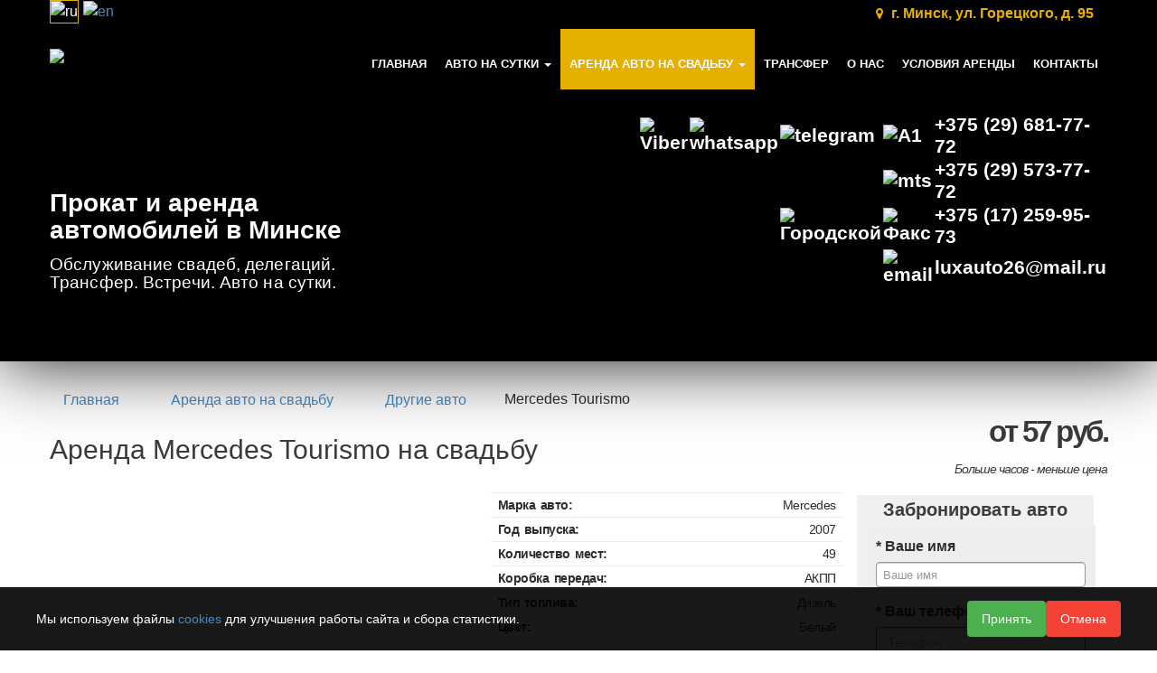

--- FILE ---
content_type: text/html; charset=UTF-8
request_url: https://luxauto.by/avto-na-svadbu/drugie-avto-na-svadbu/arenda-mercedes-tourismo-na-svadbu
body_size: 7291
content:
<!doctype html>
<html lang="ru" itemscope="itemscope" itemtype="http://schema.org/WebPage" itemscope="itemscope" itemtype="http://schema.org/WebPage">
<head>
    <meta charset="utf-8">
        <base href="https://luxauto.by/"/>
        
    <title>Аренда Mercedes Tourismo на свадьбу в Минске недорого</title>
    <meta name="viewport" content="width=device-width, initial-scale=1, maximum-scale=1, user-scalable=no">
    <meta name="description" content="Аренда автобуса Mercedes Tourismo на свадьбу – это возможность уменьшить свадебный кортеж и поместить гостей в один большой и комфортабельный VIP автобус." />

<link rel='alternate' hreflang='ru' href='https://luxauto.by/avto-na-svadbu/drugie-avto-na-svadbu/arenda-mercedes-tourismo-na-svadbu'><link rel='alternate' hreflang='en' href='https://luxauto.by/en/avto-na-svadbu/drugie-avto-na-svadbu/arenda-mercedes-tourismo-na-svadbu'>
            
	<meta property="og:title" content="Аренда Mercedes Tourismo на свадьбу в Минске недорого" />
	<meta property="og:description" content="Аренда автобуса Mercedes Tourismo на свадьбу – это возможность уменьшить свадебный кортеж и поместить гостей в один большой и комфортабельный VIP автобус." />
	<meta property="og:image" content="https://luxauto.by/images/logo.png" />
    <meta property="og:type" content="website">
    <meta property="og:url" content="https://luxauto.by/avto-na-svadbu/drugie-avto-na-svadbu/arenda-mercedes-tourismo-na-svadbu" />
    
    <meta name="msapplication-TileColor" content="#e5b000">
    <meta name="theme-color" content="#e5b000">
    <link href="css/bootstrap.min.css" rel="stylesheet">
    <link href="favicon.png" rel="shortcut icon" type="image/png" />
    <link href="css/font-awesome.min.css" rel="stylesheet" type="text/css" media="all">
    <link href="css/style.css" rel="stylesheet">
    <link href="css/mobile.css" rel="stylesheet">

    <script type="text/javascript" src="js/jquery.min.js"></script>
    <script src="js/bootstrap.min.js"></script>

<!-- Google Tag Manager -->
<script>(function(w,d,s,l,i){ w[l]=w[l]||[];w[l].push({ 'gtm.start':
new Date().getTime(),event:'gtm.js'});var f=d.getElementsByTagName(s)[0],
j=d.createElement(s),dl=l!='dataLayer'?'&l='+l:'';j.async=true;j.src=
'https://www.googletagmanager.com/gtm.js?id='+i+dl;f.parentNode.insertBefore(j,f);
})(window,document,'script','dataLayer','GTM-NC6XPZ8');</script>
<!-- End Google Tag Manager -->
<link rel="stylesheet" href="/folsets/components/minishop2/css/web/default.css?v=e2bdf7f5a6" type="text/css" />
<link rel="stylesheet" href="/folsets/components/minishop2/css/web/lib/jquery.jgrowl.min.css" type="text/css" />
<script>miniShop2Config = {"close_all_message":"\u0437\u0430\u043a\u0440\u044b\u0442\u044c \u0432\u0441\u0435","cssUrl":"\/folsets\/components\/minishop2\/css\/web\/","jsUrl":"\/folsets\/components\/minishop2\/js\/web\/","actionUrl":"\/folsets\/components\/minishop2\/action.php","ctx":"web","price_format":[2,"."," "],"price_format_no_zeros":true,"weight_format":[3,"."," "],"weight_format_no_zeros":true};</script>
<link rel="stylesheet" href="/folsets/components/ajaxform/css/default.css" type="text/css" />
</head>

<body>
<!-- Google Tag Manager (noscript) -->
<noscript><iframe src="https://www.googletagmanager.com/ns.html?id=GTM-NC6XPZ8"
height="0" width="0" style="display:none;visibility:hidden"></iframe></noscript>
<!-- End Google Tag Manager (noscript) -->
<header  data-spy="affix" data-offset-top="1" class="clearfix">
    <section class="toolbar">
        <div class="container">
            <div class="row">
                <div class="col-lg-6 col-xs-12 translate">

                    <div class="langs">
                            <span class="active"><img class="imglang active" src="images/flag/ru.jpg" alt="ru" width="30"></span>
    <a class="" href="https://luxauto.by/en/avto-na-svadbu/drugie-avto-na-svadbu/arenda-mercedes-tourismo-na-svadbu"><img class="imglang " src="images/flag/en.jpg" alt="en" width="30"></a>
                    </div>

                </div>
                <div class="col-lg-6">
                    <ul class="right-none pull-right company_info">
                        <!--li><a href="tel:+375 (29) 681-77-72"><i class="fa fa-phone"></i> +375 (29) 681-77-72</a></li>
                        <li><a href="tel:+375 (29) 573-77-72"><i class="fa fa-phone"></i> +375 (29) 573-77-72</a></li>
                        <li><a href="tel:+375 (17) 259-95-73"><i class="fa fa-phone"></i> +375 (17) 259-95-73</a></li-->
                        <li class="address"><a href="contacts"><i class="fa fa-map-marker"></i> 
    г. Минск, ул. Горецкого, д. 95                        </a></li>
                    </ul>
                </div>
            </div>
        </div>
        
    </section>
    <div class="bottom-header" >
        <div class="container">
            <nav class="navbar navbar-default" role="navigation">
                <div class="container-fluid"> 
                    <!-- Brand and toggle get grouped for better mobile display -->
                    <div class="navbar-header">
                        <button type="button" class="navbar-toggle" data-toggle="collapse" data-target="#bs-example-navbar-collapse-1"> 
                        <span class="sr-only">Menu</span> <span class="icon-bar"></span> 
                        <span class="icon-bar"></span> <span class="icon-bar"></span> </button>
                                                <a class="navbar-brand" href="/">
                        						<img src="images/logo.png" >
                        </a> </div>

                    <div class="collapse navbar-collapse" id="bs-example-navbar-collapse-1">
                    	<ul class="nav navbar-nav pull-right"><li><a title="Аренда и прокат авто в Минске без водителя, авто на сутки, свадьбу, трансфер." href="/">Главная</a></li><li class="dropdown"><a class="dropdown-toggle" title="Аренда авто на сутки" href="avto-na-sutki/">Авто на сутки <b class="caret"></b></a><ul class="dropdown-menu"><li><a title="Аренда авто эконом-класса" href="avto-na-sutki/arenda-avto-ekonom-klassa/">Эконом-класс</a></li><li><a title="Аренда авто среднего класса" href="avto-na-sutki/arenda-avto-srednego-klassa/">Средний-класс</a></li><li><a title="Аренда авто бизнес-класса" href="avto-na-sutki/arenda-avto-biznes-klassa/">Бизнес-класс</a></li><li><a title="Аренда джипов на сутки" href="avto-na-sutki/arenda-dzhipov-na-sutki/">Джипы</a></li><li><a title="Аренда микроавтобусов на сутки" href="avto-na-sutki/arenda-mikroavtobusov/">Микроавтобусы</a></li><li><a title="Аренда Mercedes на сутки" href="avto-na-sutki/arenda-mercedes-na-sutki/">Mercedes на сутки</a></li><li><a title="Аренда BMW на сутки" href="avto-na-sutki/arenda-bmw-na-sutki/">Аренда BMW на сутки</a></li><li><a title="Аренда Porsche на сутки" href="avto-na-sutki/arenda-porsche-na-sutki/">Аренда Porsche на сутки</a></li><li><a title="Аренда Volkswagen на сутки" href="avto-na-sutki/arenda-volkswagen-na-sutki/">Volkswagen на сутки</a></li><li><a title="Аренда Toyota на сутки" href="avto-na-sutki/arenda-toyota-na-sutki/">Toyota на сутки</a></li><li><a title="Аренда спорткаров и кабриолетов на сутки" href="avto-na-sutki/arenda-sportkarov-i-kabrioletov-na-sutki/">Спорткары и кабриолеты</a></li><li><a title="Аренда электромобилей на сутки" href="avto-na-sutki/arenda-elektromobilej-na-sutki/">Электромобили</a></li><li><a title="Грузовые микроавтобусы" href="avto-na-sutki/gruzovyie-mikroavtobusyi/">Грузовые микроавтобусы</a></li></ul></li><li class="dropdown active"><a class="dropdown-toggle" data-toggle="dropdown" title="Аренда авто на свадьбу" href="avto-na-svadbu/">Аренда авто на свадьбу <b class="caret"></b></a><ul class="dropdown-menu"><li><a title="Аренда Mercedes на свадьбу" href="avto-na-svadbu/arenda-mercedes-na-svadbu/">Аренда Mercedes на свадьбу</a></li><li><a title="Аренда BMW на свадьбу" href="avto-na-svadbu/arenda-bmw-na-svadbu/">Аренда BMW на свадьбу</a></li><li><a title="Аренда Infiniti на свадьбу" href="avto-na-svadbu/arenda-infiniti-na-svadbu/">Аренда Infiniti на свадьбу</a></li><li><a title="Аренда Chrysler на свадьбу" href="avto-na-svadbu/arenda-chrysler-na-svadbu/">Аренда Chrysler на свадьбу</a></li><li><a title="Аренда Hummer на свадьбу" href="avto-na-svadbu/arenda-hummer-na-svadbu/">Аренда Hummer на свадьбу</a></li><li><a title="Аренда джипов" href="dzhipyi/">Аренда джипов</a></li><li><a title="Аренда лимузинов" href="limuzinyi/">Аренда лимузинов</a></li><li><a title="Аренда ретро авто в Минске" href="avto-na-svadbu/retro/">Ретро</a></li><li><a title="Другие авто" href="avto-na-svadbu/drugie-avto-na-svadbu/">Другие авто</a></li><li><a title="Украшение авто" href="ukrashenie-avto">Украшение авто</a></li></ul></li><li><a title="Трансфер в аэропорт Минск 2" href="transfer/">Трансфер</a></li><li><a title="О нас" href="o-nas">О нас</a></li><li><a title="Условия аренды" href="usloviya-arendyi">Условия аренды</a></li><li><a title="Контакты" href="contacts">Контакты</a></li></ul>                    </div>
                </div>
            </nav>
        </div>
        <div class="header_shadow"></div>
    </div>
</header>
<!--Header End-->

<div class="clearfix"></div>
<section id="secondary-banner" class="dynamic-image-1 toolbar">
        <div class="header_black"></div>
    <div class="container">
        <div class="row">
            <div class="col-lg-8 col-md-8 col-sm-6 col-xs-12 slogonhead">
    <h2 >Прокат и аренда <br />автомобилей в Минске</h2>
    <h4 >Обслуживание свадеб, делегаций.<br />Трансфер. Встречи. Авто на сутки.</h4>

            </div>
            <div class="col-lg-4 col-md-4 col-sm-6 col-xs-12">
                    <ul class="right-none pull-right company_info" style="color: #fff;">

<table border="0">
				<tbody>
					<tr>
					    <td><img alt="Viber" height="30" src="images/viber30x30.png" title="Viber" width="30" /></td>
					    
					    <td><img alt="whatsapp" height="30" src="images/whatsapp30x30.png" title="whatsapp" width="30" /></td>
					    
					    <td><img alt="telegram" height="30" src="images/telegram.png" title="telegram" width="30" /></td>
					    
						<td><img alt="A1" title="A1" src="images/a1.png" height="30" width="30"/></td>
						<td><a href="tel:+375296817772" style="color: #fff;">+375 (29) 681-77-72</a></td>
					</tr>
					<tr>
					    <td></td>
					    <td></td>
					    <td></td>
						<td><img alt="mts" title="mts" src="images/mts.png" /></td>
						<td valign="top"><a href="tel:+375295737772" style="color: #fff;">+375 (29) 573-77-72</a></td>
					</tr>
					<tr>
					    <td></td>
					    <td></td>
					    <td><img alt="Городской" title="Городской" src="images/stset.png" /></td>
						<td>
						<img alt="Факс" title="Факс" height="30" src="images/fax.png" title="Факс" width="30" /></td>
						<td>+375 (17) 259-95-73</td>
					</tr>
					
					<tr>
					    <td></td>
					    <td></td>
					    <td></td>
						<td><img alt="email"  title="email" src="images/email.png" /></td>
						<td>luxauto26@mail.ru</td>
					</tr>
				</tbody>
			</table>

                    </ul>

            </div>
        </div>
    </div>

</section>    <section class="content">
<div class="container">
    <div class="inner-page inventory-listing">
        <div class="listing-view margin-bottom-20">
            <div class="row">
               <span class="ribbon" itemscope="" itemprop="itemListElement" itemtype="http://schema.org/ListItem"><a href="/" itemprop="item"><span itemprop="name">Главная</span></a><meta itemprop="position" content="1" /></span><span class="ribbon" itemprop="itemListElement" itemscope
  itemtype="https://schema.org/ListItem"><a href="avto-na-svadbu/" itemprop="item"><span itemprop="name">Аренда авто на свадьбу</span></a><meta itemprop="position" content="2" /></span><span class="ribbon" itemprop="itemListElement" itemscope
  itemtype="https://schema.org/ListItem"><a href="avto-na-svadbu/drugie-avto-na-svadbu/" itemprop="item"><span itemprop="name">Другие авто</span></a><meta itemprop="position" content="3" /></span><span class="ribbon-item" itemprop="itemListElement" itemscope
  itemtype="https://schema.org/ListItem"><span itemprop="name">Mercedes Tourismo</span><meta itemprop="position" content="4" /></span>            </div>
        </div>
        
        <div class="inventory-heading margin-bottom-10 clearfix">
            <div class="row">
                <div class="col-lg-10 col-md-10 col-sm-10 col-xs-12">
                    <h1>Аренда Mercedes Tourismo на свадьбу</h1>
                </div>
                <div class="col-lg-2 col-md-2 col-sm-2 text-right">
                    <h2>
                        	                        		от
                        	                    57 руб.
                    </h2>
                    <em>
                        	                        		Больше часов - меньше цена
                        	                    </em> </div>
            </div>
        </div>
        <div class="row">
            <div class="col-lg-5 col-md-5 col-sm-5 col-xs-12 left-content padding-left-none"> 
                <div id="msGallery">
            <div class="fotorama"
             data-nav="thumbs"
             data-thumbheight="90"
             data-thumbwidth="120"
             data-allowfullscreen="true"
             data-swipe="true"
             data-autoplay="4000">
                            <a href="/folsets/images/products/76/1.png" target="_blank" data-fancybox="fancybox" class="fancybox">
                    <img src="/folsets/images/products/76/360x270/1.jpg" alt="" title="">
                </a>
                            <a href="/folsets/images/products/76/2.png" target="_blank" data-fancybox="fancybox" class="fancybox">
                    <img src="/folsets/images/products/76/360x270/2.jpg" alt="" title="">
                </a>
                            <a href="/folsets/images/products/76/3.png" target="_blank" data-fancybox="fancybox" class="fancybox">
                    <img src="/folsets/images/products/76/360x270/3.jpg" alt="" title="">
                </a>
                    </div>
    </div>            </div>
            <div class="col-lg-4 col-md-4 col-sm-4 right-content padding-right-none">
                <div class="side-content">
                    <div class="car-info margin-bottom-20">
                        <div class="table-responsive">
                            <table class="table">
                                <tbody>
                        	                                    <tr>
    <td>
        <b>Марка авто:</b>
    </td>
    <td>
                            Mercedes                    </td>
    </tr>
    <tr>
    <td>
        <b>Год выпуска:</b>
    </td>
    <td>
                            2007                    </td>
    </tr>
    <tr>
    <td>
        <b>Количество мест:</b>
    </td>
    <td>
                            49                    </td>
    </tr>
    <tr>
    <td>
        <b>Коробка передач:</b>
    </td>
    <td>
                            АКПП                    </td>
    </tr>
    <tr>
    <td>
        <b>Тип топлива:</b>
    </td>
    <td>
                            Дизель                    </td>
    </tr>
    <tr>
    <td>
        <b>Цвет:</b>
    </td>
    <td>
                            Белый                    </td>
    </tr>
                        	                                </tbody>
                            </table> 
                        </div>
                    </div>
                    
                    
                    <div class="car-info margin-bottom-20">
                        <div class="table-responsive">
                            <table class="table">
                                <tbody>
                                    <tr>
                                        <td><b>
                        	                        		ВРЕМЯ АРЕНДЫ, ЧАСЫ
                        	                                        </b></td>
                                        <td><b>
                        	                        		ЦЕНА, USD*
                        	</b>
                                        </td>
                                    </tr>

                                                                                                            <tr>
                                        <td>
                                            1 
                                        	час
                                        	                                        </td>
                                        <td>
                                        	от
                                        	 50                                        </td>
                                    </tr>
                                                                        <tr>
                                        <td>
                                        	                                        		<b>Далее стоимость договорная</b>
                                        	                                        </td>
                                        <td></td>
                                    </tr>
                                </tbody>
                            </table>
                            <p class="usddesc">
                        	                        		* Цены указаны в USD справочно. Все расчеты осуществляются по курсу НБ РБ на день оплаты.
                        	                            </p>
                        </div>
                    </div>
                </div>
            </div>
            
            <div class="col-lg-3 col-md-3 col-sm-3 right-content padding-right-none">
                <div class="side-content">
                    <div class="col-md-12 padding-right-none xs-padding-left-none sm-padding-left-none xs-margin-top-30">
                        <div class="contact_wrapper information_head form_fon">
                            <h3 class="margin-bottom-25 margin-top-none">
                        	                        		Забронировать авто
                        	                            </h3>
                            
                            <div class="form_contact margin-bottom-20">
                            	<form action="" class="ajax_form" method="post">
    <fieldset id="contact_form">
    
                    <label for="name">
                                                    * Ваше имя
                                            </label>
                                                    <input type="name" class="form-control margin-bottom-15" name="name" id="name" value="" placeholder="Ваше имя"> 
                            				
    				
    				<label for="phone">
                                                    * Ваш телефон
                            				</label>
                                                    <input type="phone" class="form-control margin-bottom-15" name="phone" id="phone" value=""  placeholder="Телефон"> 
                        
    				
    				<label for="date">
                                                    Дата начала аренды
                            				</label>
                            				<input type="date" class="form-control margin-bottom-15" name="date" id="date" value="" placeholder="Дата начала аренды" >
                        
    				    
    				   <label for="text">
                                                    Комментарий
                            				   </label>
                                                    <textarea class="form-control margin-bottom-15 contact_textarea" name="text" id="text" value="" placeholder="Комментарий к заказу (если есть)"></textarea>
                        
    
    
    		<input type="hidden" name="pagetitle" value="Аренда Mercedes Tourismo на свадьбу" />
    		<input type="hidden" name="pageurl" VALUE="https://luxauto.by/avto-na-svadbu/drugie-avto-na-svadbu/arenda-mercedes-tourismo-na-svadbu" />
    	
    	
    	
    	
    	<div class="divider-sm"></div>

  		<div class="agreement">
                  *Отправляя форму, я соглашаюсь на <a href="privacy-policy" target="_blank">обработку персональных данных</a>
          		</div>

    	<div class="divider-sm"></div>
    	<div class="text-center">
      	<button type="submit" id="submit_btn" class="btn" onclick="ym(28393206, 'reachGoal', 'orderavto'); return true;">
      	  <span>
                            Заказать предварительную бронь
                  	  </span>
      	</button>
    	</div>
    	<div class="divider-sm"></div>
    	
    	 </fieldset>
    <input type="hidden" name="nospam:blank" value="" />
    <input type="text" name="workemail" value="" class="field"/>	 

	<input type="hidden" name="af_action" value="3799b1f2deaf8b0b8b4866da422afddb" />
</form>                            </div>
                        </div>
                    </div>
                </div>
            </div>
            
            
        </div>
    </div>
</div>

<div class="container">
    <div class="inventory-listing">
        <div class="row">
            <div class="col-lg-12 col-md-12 col-sm-12 col-xs-12 left-content padding-left-none"> 
                <div class="bs-example bs-example-tabs example-tabs margin-top-20">
                    
                    
                        

                            <p style="text-align: left; color: #414141; text-transform: none; text-indent: 0px; letter-spacing: normal; font-family: Arial, Helvetica, sans-serif; font-size: 15px; font-style: normal; font-weight: normal; word-spacing: 0px; white-space: normal; orphans: 2; widows: 2; background-color: #ffffff; -webkit-tap-highlight-color: transparent; font-variant-ligatures: normal; font-variant-caps: normal; -webkit-text-stroke-width: 0px; text-decoration-style: initial; text-decoration-color: initial;">Дополнительные опции:</p>
<ul style="text-align: left; color: #414141; text-transform: none; text-indent: 0px; letter-spacing: normal; font-family: Arial, Helvetica, sans-serif; font-size: 15px; font-style: normal; font-weight: normal; word-spacing: 0px; white-space: normal; orphans: 2; widows: 2; background-color: #ffffff; -webkit-tap-highlight-color: transparent; font-variant-ligatures: normal; font-variant-caps: normal; -webkit-text-stroke-width: 0px; text-decoration-style: initial; text-decoration-color: initial;">
<li style="-webkit-tap-highlight-color: transparent;">двигатель: Евро-3</li>
<li style="-webkit-tap-highlight-color: transparent;">объем топливного бака: 500 л.</li>
<li style="-webkit-tap-highlight-color: transparent;">объем бака для кипятка: 12 л.</li>
<li style="-webkit-tap-highlight-color: transparent;">наличие туалета: по предвирательному согласованию</li>
</ul>
<p><strong>Аренда автобуса Mercedes </strong>Tourismo <strong>на свадьбу</strong> &ndash; это возможность уменьшить свадебный кортеж и поместить гостей в один большой и комфортабельный VIP автобус.<br /><br />Если праздник имеет широкий размах, гораздо удобнее разместить присутствующих людей в одном автобусе. Таким образом, гости не смогут &laquo;растеряться&raquo; по пути в ресторан из-за пробок и светофоров, а если предстоит выезд за черту города, то такое транспортное средство просто незаменимо. Автобус быстро, плавно и аккуратно доставит вас в любое место назначения для продолжения праздника.<br /><br />Имеется бак для кипятка и опции для удобной и комфортной поездки в салоне.</p>
                </div>
            </div>
        </div>

            
    </div>
</div>
    </section>
<div class="clearfix"></div>
<section class="message-wrap">
    <div class="container">
        <div class="row">
            <h2 class="col-lg-9 col-md-8 col-sm-12 col-xs-12 xs-padding-left-15">
	Всем нашим клиентам предоставляем 7% скидки на повторные заказы 
	<span class="alternate-font">+ дисконтная карта</span> в подарок
            
            </h2>
            <div class="col-lg-3 col-md-4 col-sm-12 col-xs-12 xs-padding-right-15"> 
                <a href="diskontnaya-karta" class="default-btn pull-right action_button lg-button">
	Подробнее о карте
                </a> </div>
        </div>
    </div>
    <div class="message-shadow"></div>
</section>
<div class="message-shadow"></div>
<div class="clearfix"></div>
<footer>
<section class="copyright-wrap">
    <div class="container">
        <div class="row">
            <div class="col-lg-4 col-md-4 col-sm-6 col-xs-12">
                
                <p>&copy; 2026 <a href="/" alt="luxauto.by">luxauto.by</a>
	Все права защищены.
                <br />
                <a href="https://5digital.by/" target="_blank" alt="Создание сайта 5digital.by">
	Создание сайта
</a> - 5digital.by
                </p>
                
            </div>
            <div class="col-lg-8 col-md-8 col-sm-6 col-xs-12">
 
            </div>
        </div>
    </div>
</section></footer>



<div class="back_to_top"> <img src="images/arrow-up.png" alt="scroll up" /> </div>


    

<div id="cookie-banner" class="cookie-banner">
  <div class="cookie-content">
    <p>
      Мы используем файлы <a href="politika-v-otnoshenii-cookie" target="_blank" rel="nofollow">cookies</a> для улучшения работы сайта и сбора статистики.
    </p>
    <div class="cookie-buttons">
      <button id="accept-cookies" class="accept">Принять</button>
      <button id="decline-cookies" class="decline">Отмена</button>
    </div>
  </div>
</div>
<script>
  document.addEventListener("DOMContentLoaded", function () {
    const banner = document.getElementById("cookie-banner");
    const acceptBtn = document.getElementById("accept-cookies");
    const declineBtn = document.getElementById("decline-cookies");

    function setCookie(name, value, days) {
      const date = new Date();
      date.setTime(date.getTime() + days * 24 * 60 * 60 * 1000);
      document.cookie = name + "=" + value + "; expires=" + date.toUTCString() + "; path=/";
    }

    function getCookie(name) {
      const cookies = document.cookie.split("; ");
      for (let i = 0; i < cookies.length; i++) {
        const [key, value] = cookies[i].split("=");
        if (key === name) return value;
      }
      return null;
    }

    if (!getCookie("cookiesAccepted")) {
      banner.style.display = "block";
    }

    acceptBtn.addEventListener("click", function () {
      setCookie("cookiesAccepted", "true", 1);
      banner.style.display = "none";
    });

    declineBtn.addEventListener("click", function () {
      setCookie("cookiesAccepted", "false", 1);
      banner.style.display = "none";
    });
  });
</script>




<script src="js/main.js" type="text/javascript"></script> 
<script type="text/javascript" src="js/jquery.fancybox.js"></script>
<script type="text/javascript" src="js/menu_sc.js"></script>






<link rel="stylesheet" href="css/pnotify.custom.css" type="text/css" />
<script type="text/javascript" src="js/pnotify.custom.js"></script>
	<script type="text/javascript" src="js/default.js"></script>

 

<script src="/folsets/components/minishop2/js/web/default.js?v=e2bdf7f5a6"></script>
<script src="/folsets/components/minishop2/js/web/lib/jquery.jgrowl.min.js"></script>
<script src="/folsets/components/minishop2/js/web/message_settings.js"></script>
<script src="/folsets/components/ajaxform/js/default.js"></script>
<script type="text/javascript">AjaxForm.initialize({"assetsUrl":"\/folsets\/components\/ajaxform\/","actionUrl":"\/folsets\/components\/ajaxform\/action.php","closeMessage":"\u0437\u0430\u043a\u0440\u044b\u0442\u044c \u0432\u0441\u0435","formSelector":"form.ajax_form","pageId":76});</script>
</body>
</html>

--- FILE ---
content_type: application/javascript
request_url: https://luxauto.by/js/main.js
body_size: 6863
content:
jQuery(document).ready( function($){
	$.fn.evenElements = function() {	
		var heights  = [];
		
		$(this).removeAttr("style").height('auto');
		
		this.each( function() {
			if($(this).css('transition-duration')){
				transition_duration = (typeof transition_duration == "undefined" ? $(this).css('transition-duration') : transition_duration);
				$(this).css('transition-duration', '0s');
			}
			
			var height = $(this).height('auto').outerHeight();
			
			heights.push(height);
		});	
		
		var largest = Math.max.apply(Math, heights);
	
		return this.each(function() {
            $(this).height(largest);
				
			$(this).css('transition-duration', transition_duration);
        });
	}
	
	jQuery.fn.extend({
	  	renameAttr: function( name, newName, removeData ) {
			var val;
			return this.each(function() {
			  	val = jQuery.attr( this, name );
		  		jQuery.attr( this, newName, val );
		  		jQuery.removeAttr( this, name );
		  		// remove original data
		  		if (removeData !== false){
					jQuery.removeData( this, name.replace('data-','') );
		  		}
			});
	  	}
	});
	
	function debouncer( func , timeout ) {
	   var timeoutID , timeout = timeout || 200;
	   return function () {
	      var scope = this , args = arguments;
	      clearTimeout( timeoutID );
	      timeoutID = setTimeout( function () {
	          func.apply( scope , Array.prototype.slice.call( args ) );
	      } , timeout );
	   }
	}
			
	function commaSeparateNumber(val){
		while (/(\d+)(\d{3})/.test(val.toString())){
		  val = val.toString().replace(/(\d)(?=(\d\d\d)+(?!\d))/g, "$1,");
		}
		return val;
	}
	
	if($("div.inventory").length){
		//$("div.inventory").evenElements();
	}
	
	// if wow exists
	if(typeof WOW == 'function'){
		WOW = new WOW({
				boxClass: 'scroll_effect',
				offset: 15
			});
		
		WOW.init();
	}
	
	// animate progress bars
	$(".progress-bar[data-width]").each( function(){
		$(this).css("width", $(this).data('width') + "%");
	});
	
	$(".portfolioFilter li a").click( function(e){
		e.preventDefault();
		$(".portfolioFilter li.active").removeClass("active");
		$(this).parent().addClass('active');
	});
	
	$(document).on({
		mouseenter: function(){
			var elm = $('ul:first', this);
			var off = elm.offset();
			
			if(typeof off != "undefined"){	
				var l = off.left;
				var w = elm.width();
				var docW = $("body").outerWidth(true);
			
				var isEntirelyVisible = (l+ w <= docW);
			
				if ( ! isEntirelyVisible ) {
					$(this).addClass('other_side');
				}
			}
		},
		
		mouseleave: function(){
			if($(this).hasClass('other_side')){
				$(this).removeClass('other_side');	
			}
		}
	}, ".dropdown li");
	
	// testimonial slider
	if($(".testimonial_slider").length){
		$('.testimonial_slider').bxSlider({
			mode: 'horizontal',
			slideMargin: 3,
			minSlides: 1,
			maxSlides: 1,
			auto: true,
			autoHover: true,
			speed: 500,
			pager: false,
			controls: false
		});
	}
	
	// featured service hover
	if($(".featured-service .featured").length){
		$('.featured-service .featured').hover( function() {
			var image = $(this).find('img');
			
			image.data('img', image.attr('src'));
			image.attr('src', image.data('hoverimg'));
		}, function(){
			var image = $(this).find('img');
			
			image.attr('src', image.data('img'));
		});
	}
	
	// faq sort
	if($(".faq-sort").length){
		// faq shortcode
		if(window.location.hash) {
			var hash = window.location.hash.substring(1); //Puts hash in variable, and removes the # character
			
			$(".list_faq a").each( function(index, element){
				if($(this).text().indexOf(hash) !== -1){
					$(this).parent().addClass("active");
				}
			});
			
			if(hash != "All"){
				$(".faq-sort div.panel").each(function(index, element) {
					var in_categories = $(this).data('categories');
					
					if(in_categories.indexOf(hash) === -1){
						$(this).hide({effect: "fold", duration: 600});
					} else {
						$(this).show({effect: "fold", duration: 600});
					}
				});
			}
		} else {
			$(".list_faq li").first().addClass("active");
		}
		
		$("a[data-action='sort']").click( function(){
			var category = $(this).attr("href").replace("#", "");
			var faqs     = $(".faq-sort div.panel");
												
			$(".list_faq li.active").removeClass("active");
			
			$(this).parent().addClass("active");
			
			if(category == "All"){
				faqs.each(function(index, element) {
					$(this).show({effect: "fold", duration: 600});
				});
			} else {
				faqs.each(function(index, element) {
					var in_categories = $(this).data('categories');
					
					if(in_categories.indexOf(category) === -1){
						$(this).hide({effect: "fold", duration: 600});
					} else {
						$(this).show({effect: "fold", duration: 600});
					}
				});
			}
		});
	}
	
	// portfolio sorting
	if($(".portfolioContainer").length){
		$(".portfolioContainer").mixItUp({
			callbacks: {
				onMixLoad: function(state){
					//$(".portfolioContainer .mix").each( function(i, n){ $(this).css("float", "none"); });
				}/*,
				onMixStart: function(state){
					$(".portfolioContainer .mix").each( function(i, n){ $(this).height($(".portfolioContainer .mix").height()); });
				}*/
			}
		});
	}
	
	// social likes
	if($('.social-likes').length){
		$('.social-likes').socialLikes({
			zeroes: 'yes'
		});
	}
	
	// select box
	if($(".css-dropdowns").length){
		$(".css-dropdowns").selectbox();
	}
	
	// fancy box
	if($(".fancybox").length){
		$(".fancybox").fancybox();
	}
	
	// parallax effect
	if($(".parallax_scroll").length){
		$(".parallax_scroll").parallax({ speed: 0.15 });
		
		/*$(".parallax_scroll").each( function(index, element){
			$(this).scrolly({ bgParallax: true });
		});*/
		
		$(".parallax_parent").each( function(){
			$(this).height($(this).find(".parallax_scroll").height());
		});
	}


	$( window ).resize( debouncer( function ( e ) {
	    $(".parallax_parent").each( function(){
	    	$(this).height($(this).find(".parallax_scroll").height());
	    });
	} ) );
	
	function animate_number(el, value){		
		var original = value;
		    value    = parseInt(value);
	
		$({ someValue: 0 }).animate({ someValue: value }, {
			duration: 3000,
			easing: 'easeOutExpo', 
			step: function() { 
				el.text(commaSeparateNumber(Math.round(this.someValue)));
			},
			complete: function(){
				// ensure correct number appears after animate, wierd bugs in cause larger numbers to lose a few digits //
				el.text(commaSeparateNumber(Math.round(original)));
			}
		});
	}
	
	// animate numbers
	if($(".animate_number").length){
		$(".animate_number").each( function(){					
			var el 	  = $(this).find(".number");
			
			el.data('value', el.text());
			el.text(0);
			
			$(this).one('inview', function(event, isInView, visiblePartX, visiblePartY){
				var value = el.data('value').replace(/[^0-9]/gi, '');					
				
				if(isInView){
					setTimeout( function(){
						animate_number(el, value);
					}, 500);
				}
				
			});
		});
	}
	
	// fullwidth functionality
	$(".fullwidth_element").each( function(index, element){
		var height = $(this).height();

		$(this).closest(".fullwidth_element_parent").height(height);
	});
	
	// dropdown menu
	if($(".dropdown .dropdown").length){
		$('.dropdown .dropdown').each(function(){
			var $self = $(this);
			var handle = $self.children('[data-toggle="dropdown"]');
			$(handle).click(function(){
				var submenu = $self.children('.dropdown-menu');
				$(submenu).toggle();
				return false;
			});
		});
	}
	
	// grid switch
	if($('#grid-switch-control li a').length){
		$('#grid-switch-control li a').click(function(e) {
			e.preventDefault();
			var _sidebar = $(this).attr('data-sidebar');
			var _boxview = $(this).attr('data-boxview');
			$('#grid-switch').removeClass('no-sidebar').removeClass('left-sidebar').removeClass('right-sidebar').removeClass('list-view').removeClass('grid-view');
			$('#grid-switch').addClass(_sidebar).addClass(_boxview);
		});
	}
	
	// sliders
	if($('.carasouel-slider').length){
		$('.carasouel-slider').bxSlider({
			slideWidth: 155,
			minSlides: 1,
			maxSlides: 6,
			slideMargin: 30,
			infiniteLoop:false,
			pager:false,
			nextSelector:jQuery('#slideControls>.next-btn'),
			prevSelector:jQuery('#slideControls>.prev-btn')
		});
	}
	
	if($('.carasouel-slider3').length){
		$('.carasouel-slider3').bxSlider({
			slideWidth: 170,
			minSlides: 1,
			maxSlides: 6,
			slideMargin: 30,
			infiniteLoop:false,
			pager:false,
			prevSelector:jQuery('#slideControls3>.prev-btn'),
			nextSelector:jQuery('#slideControls3>.next-btn'),
		});
	}
	
	if($('.flexslider2').length){
		$('.flexslider2').flexslider({
			animation: "slide",
			directionNav:true,
			controlNav: false,
			prevText:"",
			nextText:""		
		});
	}
	
	// inventory listing slider
	if($('#home-slider-canvas').length){
		$('#home-slider-canvas').flexslider({
			animation: "slide",
			controlNav: false,
			directionNav:false,
			animationLoop: false,
			slideshow: false,
			sync: "#home-slider-thumbs",
			after: function(){				
				if(!$(".home-banner > i.flex-active-slide > a > img").length){
					$(".home-banner").find("li.flex-active-slide > img").wrap("<a class='fancybox fancybox_listing_link' href='" + $("li.flex-active-slide img").data("full-image") + "'></a>");
					$(".fancybox").fancybox();
				}
			},
			start: function(){
				$(".home-banner").find("li.flex-active-slide > img").wrap("<a class='fancybox fancybox_listing_link' href='" + $("li.flex-active-slide img").data("full-image") + "'></a>");
				$(".fancybox").fancybox();
			}
		});
	}
	
	if($('#home-slider-thumbs').length){
		$('#home-slider-thumbs').flexslider({
			animation: "slide",
			controlNav: false,
			directionNav:true,
			animationLoop: false,
			slideshow: false,
			itemWidth: 171,
			itemMargin: 5,
			asNavFor: '#home-slider-canvas'
		}); 
	}
	
	
  	if($('.recent_blog_posts').length){
		$('.recent_blog_posts').bxSlider({
			mode: 'vertical',
			moveSlides: 1,
			auto: false,
			speed: 500,
			pager: false,
			minSlides: 2,
			maxSlides: 2,
			nextSelector: '.blog_post_controls',
			prevSelector: '.blog_post_controls',
			nextText: '<i class=" fa fa-chevron-up"></i>',
			prevText: '<i class=" fa fa-chevron-down"></i>',
			adaptiveHeight: true
		});
	}
	
	// my tab
	if($('#myTab a').length){
		$('#myTab a').click(function (e) {
			e.preventDefault()
			$(this).tab('show');
		});
		
		$('#myTab a').on('shown.bs.tab', function (e) {			
			if($("div.inventory").length){
				//$("div.inventory").evenElements();
			}
		})
	}
	
	// fix parent nav links
	/*$("header li.dropdown a.dropdown-toggle").each( function(index, element){
		if(typeof $(this).attr("href") !== "undefined"){
			$(this).addClass("disabled");
		}
	});*/
	
	$(".flip").on({
		mouseenter: function(){	
			if($(this).css('border-top-color') != 'rgb(0, 255, 0)'){
				$(this).find('.card').addClass('flipped');
			}
		},
		mouseleave: function(){
			if($(this).css('border-top-color') != 'rgb(0, 255, 0)'){
				$(this).find('.card').removeClass('flipped');
			}
		}
	});
	
	if($(".fancybox_div").length){
		$(".fancybox_div").each( function(index, element){
			$(this).fancybox({
				'width' : '600',
				'type'  : 'ajax'
			});
		});
	}
	
	if($(".view-video").length){
		$(".view-video").each(function() {
			var ele = $(this);
			
			$(this).fancybox({
				'href'       : '#youtube_video',
				'height'     : '320',
				'width'      : '560',
				'fitToView'  : false,
				'autoSize'   : false,
				'maxWidth'	 : '90%',
				'beforeLoad' : function(){
					var youtube_url = 'http://www.youtube.com/embed/' + ele.data("youtube-id") + '?vq=hd720&autoplay=1';
					
					$("#youtube_video iframe").attr("src", youtube_url);
				},
				'afterClose' : function(){
					$("#youtube_video iframe").attr("src", "#");
				}
			});
		});
	}
	
	function flip_card_size(){
		$(".flip").each( function(index, element){	
			var frontHeight = $(this).find('.front img').outerHeight();
			var frontWidth  = $(this).find('.front img').outerWidth();
			
			$(this).find('.flip, .back, .front, .card').height(frontHeight);
			$(this).height(frontHeight);
			
			$(this).find('.flip, .back, .front, .card').width(frontWidth);
			$(this).width(frontWidth);
		});
	}
	
	function flip_card_reset_size(){
		$(".flip").each( function(index, element){				
			$(this).find('.flip, .back, .front, .card').removeAttr("style").css("width", "auto");
			$(this).removeAttr("style").css("width", "auto"); 
		});
	}
	

	//\\flip_card_size();
	
	if($(".back_to_top").length){
		$(".back_to_top").click(function() {
		   $("html, body").animate({ scrollTop: 0 }, "slow");
		   return false;
		});
		
		$(window).scroll(function() {
			var height = $(window).scrollTop();
		
			if(height > 300) {
				$(".back_to_top").fadeIn();
			} else {
				$(".back_to_top").fadeOut();
			}
		});
	}
	
	if($(".portfolioContainer").length){
		//$(".portfolioContainer > div").evenElements();
	}
	
	// ajax_form
/*	$(document).on("submit", ".ajax_form", function(e){
		e.preventDefault();
		
		var empty_input = false;
		
		$(this).find("*:not(input[type='submit'])").filter(":input").each( function(index, element){
			if(!$(this).val().trim()){
				empty_input = true;
				
				$(this).css("border", "1px solid #F00");
			} else {
				$(this).attr("style", "");
			}
		});
			
		//check recaptcha
		if($("#recaptcha").length){
			var recaptcha_challenge_field = $(this).find("input[name='recaptcha_challenge_field']").val();
			var recaptcha_response_field  = $(this).find("input[name='recaptcha_response_field']").val();
			
			$.ajax({
				type: "POST",
				url: "includes/recaptcha_check.php",
				data: {recaptcha_challenge_field: recaptcha_challenge_field, recaptcha_response_field: recaptcha_response_field },
				success: function(data){
					if(data != "success"){
						if(!$(".recaptcha_message").length){
							$("#recaptcha").after( "<div class='recaptcha_message'>" + data + "</div>" );
						} else {
							$(".recaptcha_message").html(data);
						}
						return false;
					}
				}
			});
		}
		
		if(empty_input == false){
			var form_values  = $(this).serialize();
			var form_name    = $(this).attr("name");
			var current_form = $(this);
			
			$.ajax({
				type: "POST",
				url: "ajax_form.php",
				data: form_values + "&form=" + form_name,
				success: function(data){
					if(data == "Sent Successfully"){
						$.fancybox.close();				
					} else {
						if($(".error_list").length){
							$(".error_list").remove();
						}
						
						current_form.prepend(data);
					}
				}
			});
		}
	});
*/	
	function print_tabs(){
		if(!$(".print_tabs").length){
			// generate google map
			var longitude  = $("#google-map-listing").data("longitude");
			var latitude   = $("#google-map-listing").data("latitude");
			var zoom       = $("#google-map-listing").data("zoom");
			
			var google_map = "<img src='http://maps.googleapis.com/maps/api/staticmap?center=" + latitude + "," + longitude + "&zoom=" + zoom + "&size=700x200&markers=color:blue|label:S|" + latitude + "," + longitude + "&sensor=false'>";
			
			$(".example-tabs").each( function() {		
				var tabs_html = "";			
				$(this).find(".nav-tabs li").each( function(index, element) {			
					tabs_html += "<div><h2>" + $(this).text() + "</h2><br />";			
					
					tabs_html += ($(this).find("a").attr("href") == "#location" ? google_map : $(".tab-content .tab-pane").eq(index).html()) + "</div><br /><br />";			
				});
				
				$(this).after("<div class='print_friendly print_tabs'>" + tabs_html + "</div>");		
			});
		}
	}
	
	function print_header(){
		if(!$(".print_header").length){
			var header_html = "";
			
			header_html += $(".logo").html();
			header_html += $(".company_info").html();
			
			$("body").prepend("<div class='print_friendly print_header'>" + header_html + "</div>");
			
			$(".inventory-heading").append("<div style='clear: both;'></div>");
		}
	}
	
	function print_images(){
		if(!$(".print_image").length){
			var images_html = "";
			
			$("#home-slider-thumbs li").slice(0, 6).each( function(index, element){
				images_html += $(this).html() + (index == 1 || index == 3 ? "<br>" : "");
			});
			
			var car_info = $(".car-info").clone().html();
			
			$(".print_tabs").prepend("<div class='print_friendly print_image'>" + images_html + "<br></div><div class='car-info'>" + car_info + "</div><div style='clear: both;'></div>");
		}
	}
	
	$(".print_page").click( function(){
		print_tabs();
		print_header();
		print_images();
		
		window.print();
	});
	
	if($(".financing_calculator").length){
		// Financing Calculator
		$(document).on("click", '.financing_calculator .calculate', function() {		
			var calculator   = $(this).closest(".financing_calculator");
			
			var cost         = calculator.find(".cost").val();
			var down_payment = calculator.find(".down_payment").val();
			var interest     = calculator.find(".interest").val();
			var loan_years   = calculator.find(".loan_years").val();
			var frequency    = calculator.find(".frequency").val();
			
			if( !cost || !down_payment || !interest || !loan_years  || isNaN(cost) || isNaN(down_payment) || isNaN(interest) || isNaN(loan_years) ){
				if(!cost || isNaN(cost)){
					calculator.find(".cost").addClass("error");
				} else { 
					calculator.find(".cost").removeClass("error");
				}
				
				if(!down_payment || isNaN(down_payment)){
					calculator.find(".down_payment").addClass("error");
				} else { 
					calculator.find(".down_payment").removeClass("error");
				}	
					
				if(!interest || isNaN(interest)){
					calculator.find(".interest").addClass("error");
				} else { 
					calculator.find(".interest").removeClass("error");
				}	
						
				if(!loan_years || isNaN(loan_years)){
					calculator.find(".loan_years").addClass("error");
				}	 else { 
					calculator.find(".loan_years").removeClass("error");
				}	
								
				return;
			}
			
			calculator.find("input").removeClass("error");
			
			switch(frequency) {
				case "0":
					frequency_rate = 26;
					break;
				case "1":
					frequency_rate = 52;
					break;
				case "2":
					frequency_rate = 12;
					break;			
			}
			
			interest_rate = (interest) / 100;
			rate          = interest_rate / frequency_rate;
			payments      = loan_years * frequency_rate;
			difference    = cost - down_payment;
		
			payment = Math.floor((difference*rate)/(1-Math.pow((1+rate),(-1*payments)))*100)/100;
			
			calculator.find(".payments").text(payments);
			calculator.find(".payment_amount").text("$" + payment);
		});
	}
	
	
$(".sidebar-close").on("click", function() {
        $(".sidebar-toggle").click();
    });
    
    $(".sidebar-toggle").on("click", function() {
        $(this).toggleClass("sidebar-open");
        $(".sidebar").toggleClass("open");
    });
	
	
	
});
	
// have to wait until DOM is fully loaded (images too)
$(window).load(function(){ 
	
	
	$('#myTab a').click(function (e) {
		e.preventDefault();
		$(this).tab('show');
		
		var index = $(this).parent().index();
		
		if(index == 3){
			setTimeout( function(){
				init_google_map();
			}, 500);
		}
	});
	
	
	// google map
	function init_google_map(){		
		
		if($("#google-map-listing").length){
			var latitude     = $("#google-map-listing").data('latitude');
			var longitude    = $("#google-map-listing").data('longitude');
			var zoom         = $("#google-map-listing").data('zoom');
			var scroll_wheel = $("#google-map-listing").data('scroll');
			var style        = $("#google-map-listing").data('style');
			var parallax     = $("#google-map-listing").data('parallax');
			
			if(latitude && longitude){				
				var myLatlng = new google.maps.LatLng(latitude, longitude);
				var myOptions = {
					zoom: zoom,
					center: myLatlng,
					popup: true,
					mapTypeId: google.maps.MapTypeId.ROADMAP
				}

				if(parallax != false && typeof parallax == "undefined"){
					myOptions.scroll = {
						x:$(window).scrollLeft(),
						y:$(window).scrollTop()
					}
				}
				
				if(scroll_wheel == false && typeof scroll_wheel != "undefined"){
					myOptions.scrollwheel = false;
				}
				
				if(typeof style != "undefined"){
					myOptions.styles = style;
				}				
				
				var map = new google.maps.Map(document.getElementById("google-map-listing"), myOptions);
				
				var marker = new google.maps.Marker({
					position: myLatlng, 
					map: map,
					title: "Our Location"
				});

				if(parallax != false && typeof parallax == "undefined"){
					var offset = $("#google-map-listing").offset();
				    map.panBy(((myOptions.scroll.x-offset.left)/3),((myOptions.scroll.y-offset.top)/3));
				      
				    google.maps.event.addDomListener(window, 'scroll', function(){
					    var scrollY = $(window).scrollTop(),
					        scrollX = $(window).scrollLeft(),
					        scroll  = map.get('scroll');
					    
					    if(scroll){
							map.panBy(-((scroll.x-scrollX)/3),-((scroll.y-scrollY)/3));
					    }

					    map.set('scroll',{
					    	x:scrollX,
					    	y:scrollY
					    });
					});
				}

				google.maps.event.addListener(marker, 'click', function() {
					map.setZoom(zoom);
				});
			}
		}
	}
	
	init_google_map();
});
	
function rev_iframe(){
	jQuery('.tp-banner').revolution().revnext();
}


